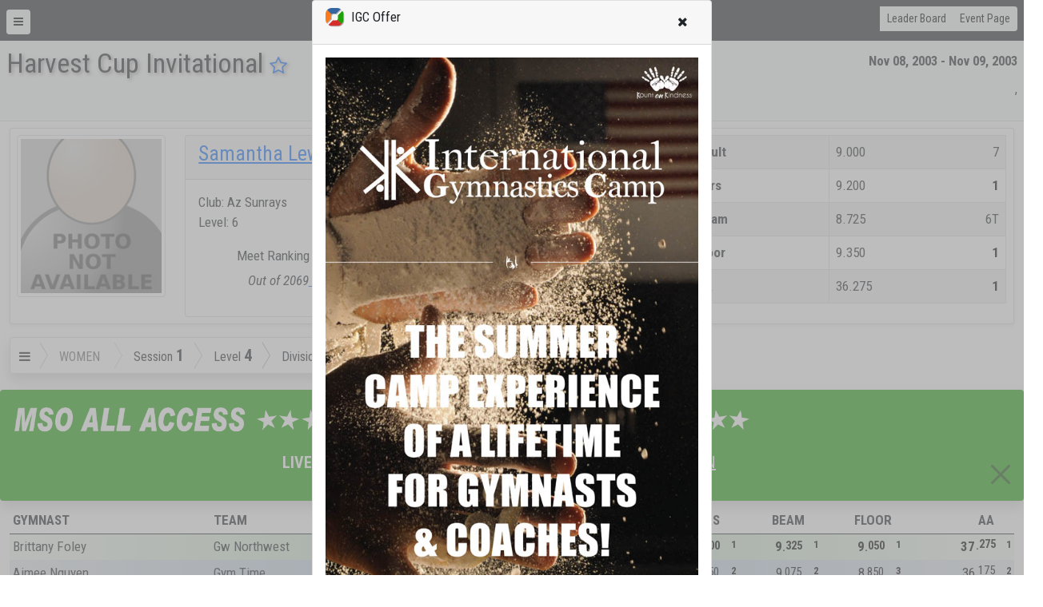

--- FILE ---
content_type: application/javascript
request_url: https://www3.meetscoresonline.com/Resources/projectFlx/script/myTab.002.js
body_size: 2078
content:
document.observe('dom:loaded', function() {
    $$('.tab-control').each(function(tab) {
        new myTabs(tab);
    });
});

var myTabs = Class.create({
    initialize: function (layer) {
        this.tab = $(layer);
        this.tab_layer = $(this.tab.readAttribute('data-tabs')) || this.tab;
        this.tab.on('click', 'a[data-toggle=tab]', this.toggleTab.bindAsEventListener(this, true));


        var hash = document.location.hash;

        // no sure if the hash is valid!
        try {
            if(hash !== null && !hash.blank() || hash === '#') {
                var a = this.tab.down('.nav-tabs a[href=' + hash + ']');
                if(a) {
                    this.selectTab(a);
                }
            }
        } catch(e) {}
    },
    toggleTab: function (e) {
        var a = e.findElement('a');
        var scrollTop = function() {
            window.scrollTo(0,0);
        }
        var li = $(a).up('li') || $(a);
        if ($(li).hasClassName('disabled')) {
            return;
        }
        var tabid = $(a).readAttribute('href').substr(1);
        var pane = this.tab_layer.select('.tab-content .tab-pane').find(function (t) {
            return t.identify() == tabid;
        })
        if(pane) {
            //this.tab.select('.dropdown-menu.show').invoke('removeClassName', 'show');
            this.tab.select('.nav-tabs li a').invoke('removeClassName', 'active');
            this.tab_layer.select('.tab-content .tab-pane').invoke('removeClassName', 'active');
            this.tab_layer.select('.tab-content .tab-pane').invoke('removeClassName', 'in');
            $(a).addClassName('active');
            $(pane).addClassName('active');
        }

        document.fire('tab:clicked', tabid);
        scrollTop.defer();
    },
    enableTab: function (id) {
        var name = (id.startsWith('#') ? id: '#' + id);
        var tab = this.tab.select('.nav-tabs a').find(function (a) {
            return a.readAttribute('href') == name;
        });
        if (tab) {
            tab.up('li').removeClassName('disabled');
        }
    },
    selectTab: function(a) {
        Event.simulate(a, 'click');
    }
});

--- FILE ---
content_type: application/javascript
request_url: https://www3.meetscoresonline.com/Resources/projectFlx/Results/Script/_300_mso.results.fieldnames.js
body_size: 2067
content:
var msoR = window.msoR || {};

msoR.FieldDefs = {
    ATHLETE: [{
        name: 'fullname',
        display: 'GYMNAST'
    }, {
        name: 'gymnastnumber',
        display: 'num'
    }],
    ALL: [{
        name: 'gym',
        display: 'TEAM'
    }, {
        name: 'sess',
        display: 'SESS'
    }, {
        name: 'level',
        display: 'LVL'
    }, {
        name: 'div',
        display: 'DIV'
    }],
    ARTW: [{
        name: 'eventscore1',
        event: '1',
        display: 'VAULT',
        short: 'VT',
        long: 'Vault',
        order: 1
    }, {
        name: 'eventscore2',
        event: '2',
        display: 'BARS',
        short: 'UB',
        long: 'Uneven Bars',
        order: 2
    }, {
        name: 'eventscore3',
        event: '3',
        display: 'BEAM',
        short: 'BB',
        long: 'Balance Beam',
        order: 3
    }, {
        name: 'eventscore4',
        event: '4',
        display: 'FLOOR',
        short: 'FX',
        long: 'Floor Exercise',
        order: 4
    }, {
        name: 'aascore',
        event: 'AA',
        display: 'AA',
        short: 'AA',
        long: 'All Around',
        order: 5
    }],
    ARTM: [{
        name: 'eventscore1',
        event: '1',
        display: 'FLOOR',
        short: 'FX',
        long: 'Floor Exercise'
    }, {
        name: 'eventscore2',
        event: '2',
        display: 'POMML',
        short: 'PH',
        long: 'Pommel Horse'
    }, {
        name: 'eventscore3',
        event: '3',
        display: 'RINGS',
        short: 'SR',
        long: 'Still Rings'
    }, {
        name: 'eventscore4',
        event: '4',
        display: 'VAULT',
        short: 'VT',
        long: 'Vault'
    }, {
        name: 'eventscore5',
        event: '5',
        display: 'PBARS',
        short: 'PB',
        long: 'Parallel Bars'
    }, {
        name: 'eventscore6',
        event: '6',
        display: 'HIBAR',
        short: 'HB',
        long: 'High Bar'
    }, {
        name: 'aascore',
        event: 'AA',
        display: 'AA',
        short: 'AA',
        long: 'All Around'
    }]
}